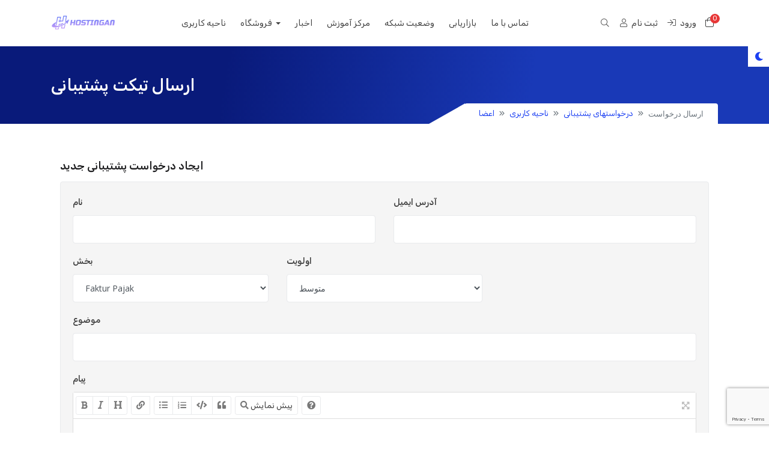

--- FILE ---
content_type: text/html; charset=utf-8
request_url: https://my.hostingan.id/submitticket.php?step=2&deptid=6&language=farsi
body_size: 8500
content:
<!doctype html>
<html lang="en" data-bs-theme="light">
<head>
    <meta charset="utf-8" />
    <meta name="viewport" content="width=device-width, initial-scale=1, shrink-to-fit=no">
    <title>ارسال درخواست - Hostingan</title>
    <!-- Styling -->
<link href="/templates/kohost/img/favicon.png" rel="shortcut icon">
<link href="/assets/fonts/css/open-sans-family.css" rel="stylesheet" type="text/css" />
<link href="/templates/kohost/css/all.min.css?v=287de8" rel="stylesheet">
<link href="/templates/kohost/css/theme.min.css?v=287de8" rel="stylesheet">
<link href="/assets/css/fontawesome-all.min.css" rel="stylesheet">
<link href="/templates/kohost/css/swiper-bundle.min.css?v=287de8" rel="stylesheet">
<link href="/templates/kohost/includes/tt/kohost/css/kohost.css" rel="stylesheet">


<link href="/templates/kohost/css/custom.css" rel="stylesheet">

<script>
    var csrfToken = 'fcaf07d57178e96567dd8d6db7bdbbd7c6569387',
        markdownGuide = 'راهنمای Markdown',
        locale = 'fa',
        saved = 'ذخیره شد',
        saving = 'ذخیره اتوماتیک',
        whmcsBaseUrl = "";
    var recaptcha = {"requiredText":"\u0636\u0631\u0648\u0631\u06cc","siteKey":"6LeQgpUqAAAAAI8TbhF_IwZtzyIV_HBMgOLqqiUl","apiObject":"grecaptcha","libUrl":"https:\/\/www.google.com\/recaptcha\/api.js?onload=recaptchaLoadCallback&render=explicit"}</script>
<script src="/templates/kohost/js/scripts.min.js?v=287de8"></script>

        <style>
    .hidden {
        display:none;
    }
    </style>
<script type="text/javascript">
//custom javascript here
</script>

</head>
<body class="tt-body-wrapper " data-phone-cc-input="">



<!--for single navbar include this "tt-single-navbar.tpl" file
and for double navbar then include this "tt-double-navbar.tpl" file-->
<header id="header" class="header tt-header">
    <div class="overlay"></div>
    <div class="navbar navbar-light">
        <div class="container">
               
    <a class="navbar-brand mr-3" href="/index.php">
                    <img src="/assets/img/logo.png" alt="Hostingan" class="logo-img">
            </a>

            <div class="navbar navbar-expand-xl main-navbar-wrapper tt-main-header offcanvas-collapse">
                <div class="" id="mainNavbar">
                    <form method="post" action="/knowledgebase/search" class="d-xl-none">
<input type="hidden" name="token" value="fcaf07d57178e96567dd8d6db7bdbbd7c6569387" />
                        <div class="input-group search w-100 mb-2">
                            <div class="input-group-prepend">
                                <button class="btn btn-default" type="submit">
                                    <i class="fas fa-search"></i>
                                </button>
                            </div>
                            <input class="form-control prepended-form-control" type="text" name="search" placeholder="جستجو پایگاه دانش...">
                        </div>
                    </form>
                    <ul id="nav" class="navbar-nav mr-auto">
                            <li menuItemName="Home" class="d-block no-collapse" id="Primary_Navbar-Home">
        <a class="pr-4" href="/index.php">
                        ناحیه کاربری
                    </a>
            </li>
    <li menuItemName="Store" class="d-block dropdown no-collapse" id="Primary_Navbar-Store">
        <a class="pr-4 dropdown-toggle" data-toggle="dropdown" aria-haspopup="true" aria-expanded="false" href="#">
                        فروشگاه
                    </a>
                    <ul class="dropdown-menu">
                                                <li menuItemName="Browse Products Services" class="dropdown-item" id="Primary_Navbar-Store-Browse_Products_Services">
                        <a href="/store" class="dropdown-item px-2 py-0">
                                                        مشاهده همه
                                                    </a>
                    </li>
                                                                <div class="dropdown-divider"></div>
                                                                <li menuItemName="Cloud Hosting" class="dropdown-item" id="Primary_Navbar-Store-Cloud_Hosting">
                        <a href="/store/cloud-hosting" class="dropdown-item px-2 py-0">
                                                        Cloud Hosting
                                                    </a>
                    </li>
                                                                <li menuItemName="Unlimited Hosting" class="dropdown-item" id="Primary_Navbar-Store-Unlimited_Hosting">
                        <a href="/store/unlimited-hosting" class="dropdown-item px-2 py-0">
                                                        Unlimited Hosting
                                                    </a>
                    </li>
                                                                <li menuItemName="Email Hosting" class="dropdown-item" id="Primary_Navbar-Store-Email_Hosting">
                        <a href="/store/email-hosting" class="dropdown-item px-2 py-0">
                                                        Email Hosting
                                                    </a>
                    </li>
                                                                <li menuItemName="VPS Indonesia" class="dropdown-item" id="Primary_Navbar-Store-VPS_Indonesia">
                        <a href="/store/vps-indonesia" class="dropdown-item px-2 py-0">
                                                        VPS Indonesia
                                                    </a>
                    </li>
                                                                <li menuItemName="VPS Singapore" class="dropdown-item" id="Primary_Navbar-Store-VPS_Singapore">
                        <a href="/store/vps-singapore" class="dropdown-item px-2 py-0">
                                                        VPS Singapore
                                                    </a>
                    </li>
                                                                <li menuItemName="VPS Windows (RDP)" class="dropdown-item" id="Primary_Navbar-Store-VPS_Windows_(RDP)">
                        <a href="/store/vps-windows-rdp" class="dropdown-item px-2 py-0">
                                                        VPS Windows (RDP)
                                                    </a>
                    </li>
                                                                <li menuItemName="Dedicated Server" class="dropdown-item" id="Primary_Navbar-Store-Dedicated_Server">
                        <a href="/store/dedicated-server" class="dropdown-item px-2 py-0">
                                                        Dedicated Server
                                                    </a>
                    </li>
                                                                <li menuItemName="Collocation Server" class="dropdown-item" id="Primary_Navbar-Store-Collocation_Server">
                        <a href="/store/collocation-server" class="dropdown-item px-2 py-0">
                                                        Collocation Server
                                                    </a>
                    </li>
                                                                <li menuItemName="Sertifikat SSL" class="dropdown-item" id="Primary_Navbar-Store-Sertifikat_SSL">
                        <a href="/store/sertifikat-ssl" class="dropdown-item px-2 py-0">
                                                        Sertifikat SSL
                                                    </a>
                    </li>
                                                                <li menuItemName="VPN (Virtual Private Networks)" class="dropdown-item" id="Primary_Navbar-Store-VPN_(Virtual_Private_Networks)">
                        <a href="/store/vpn-virtual-private-networks" class="dropdown-item px-2 py-0">
                                                        VPN (Virtual Private Networks)
                                                    </a>
                    </li>
                                                                <li menuItemName="Spam Experts Filtering" class="dropdown-item" id="Primary_Navbar-Store-Spam_Experts_Filtering">
                        <a href="/store/email-services" class="dropdown-item px-2 py-0">
                                                        Spam Experts Filtering
                                                    </a>
                    </li>
                                                                <li menuItemName="Layanan Lainnya" class="dropdown-item" id="Primary_Navbar-Store-Layanan_Lainnya">
                        <a href="/store/layanan-lain" class="dropdown-item px-2 py-0">
                                                        Layanan Lainnya
                                                    </a>
                    </li>
                                                                <div class="dropdown-divider"></div>
                                                                <li menuItemName="Register a New Domain" class="dropdown-item" id="Primary_Navbar-Store-Register_a_New_Domain">
                        <a href="/cart.php?a=add&domain=register" class="dropdown-item px-2 py-0">
                                                        ثبت دامنه جدید
                                                    </a>
                    </li>
                                                                <li menuItemName="Transfer a Domain to Us" class="dropdown-item" id="Primary_Navbar-Store-Transfer_a_Domain_to_Us">
                        <a href="/cart.php?a=add&domain=transfer" class="dropdown-item px-2 py-0">
                                                        انتقال دامنه به ما
                                                    </a>
                    </li>
                                        </ul>
            </li>
    <li menuItemName="Announcements" class="d-block" id="Primary_Navbar-Announcements">
        <a class="pr-4" href="/announcements">
                        اخبار
                    </a>
            </li>
    <li menuItemName="Knowledgebase" class="d-block" id="Primary_Navbar-Knowledgebase">
        <a class="pr-4" href="/knowledgebase">
                        مرکز آموزش
                    </a>
            </li>
    <li menuItemName="Network Status" class="d-block" id="Primary_Navbar-Network_Status">
        <a class="pr-4" href="/serverstatus.php">
                        وضعیت شبکه
                    </a>
            </li>
    <li menuItemName="Affiliates" class="d-block" id="Primary_Navbar-Affiliates">
        <a class="pr-4" href="/affiliates.php">
                        بازاریابی
                    </a>
            </li>
    <li menuItemName="Contact Us" class="d-block" id="Primary_Navbar-Contact_Us">
        <a class="pr-4" href="/contact.php">
                        تماس با ما
                    </a>
            </li>
    <li class="d-none dropdown collapsable-dropdown">
        <a class="dropdown-toggle" href="#" id="navbarDropdownMenu" role="button" data-toggle="dropdown" aria-haspopup="true" aria-expanded="false">
            بیشتر
        </a>
        <ul class="collapsable-dropdown-menu dropdown-menu" aria-labelledby="navbarDropdownMenu">
        </ul>
    </li>
                    </ul>
                </div>
            </div>

            <div class="tt-main-header tt-toolbar-wrap">
                <ul class="navbar-nav toolbar tt-toolbar-wrap tt-secondary-list">

                    <li class="nav-item dropdown d-none d-lg-none d-xl-block">
                        <a href="javascript:void(0)" id="dropdownMenuButton" class="position-relative mr-2" data-toggle="dropdown" aria-haspopup="true" aria-expanded="false">
                            <i class="fal fa-search fa-fw"></i>
                        </a>
                        <form method="post" action="/knowledgebase/search" class="position-absolute form-inline dropdown-menu dropdown-menu-right p-4 bg-gray-light border-0" aria-labelledby="dropdownMenuButton">
<input type="hidden" name="token" value="fcaf07d57178e96567dd8d6db7bdbbd7c6569387" />
                            <div class="input-group search d-none d-xl-flex">
                                <div class="input-group-prepend">
                                    <button class="btn-default border-0" type="submit">
                                        <i class="fal fa-search"></i>
                                    </button>
                                </div>
                                <input class="form-control appended-form-control font-weight-light" type="text" name="search" placeholder="جستجو پایگاه دانش...">
                            </div>
                        </form>
                    </li>
                    <!--currency dropdown start-->
                                        <!--currency dropdown end-->
                                                                        <li class="nav-item">
                                <a href="/register.php" class="btn-sm"><i class="fal fa-user"></i> <span class="tt-hide-sm ml-1"> ثبت نام</span></a>
                            </li>
                                                <li class="nav-item">
                            <a href="/clientarea.php" class="btn-sm"><i class="fal fa-sign-in"></i> <span class="tt-hide-sm ml-1"> ورود</span></a>
                        </li>
                                        <li class="nav-item">
                        <a class="btn nav-link cart-btn" href="/cart.php?a=view">
                            <i class="fal fa-shopping-bag fa-fw"></i>
                            <span id="cartItemCount" class="tt-cart-badge rounded-circle">0</span>
                            <span class="sr-only">کارت خرید</span>
                        </a>
                    </li>
                    <li class="nav-item ml-2 d-xl-none">
                        <button class="btn nav-link" type="button" data-toggle="offcanvas">
                            <span class="far fa-bars fa-fw"></span>
                        </button>
                    </li>
                </ul>
            </div>
        </div>
    </div>
</header>

<!--light dark mode switcher-->
<div class="tt-color-switch">
    <a href="javascript:void(0)" class="tt-theme-toggle">
        <div class="tt-theme-light" data-toggle="tooltip" data-placement="left"
            data-title="Dark"><i class="fas fa-moon fs-lg"></i></div>
        <div class="tt-theme-dark" data-toggle="tooltip" data-placement="left"
            data-title="Light"><i class="fas fa-sun fs-lg"></i></div>
    </a>
</div>

        <section class="tt-page-header py-5 bg-gradient">
        <div class="container">
            <div class="row">
                <div class="col-12">
                    <div class="tt-page-header-info">
                        <h1 class="text-white mb-0 h3">
                                                            ارسال تیکت پشتیبانی
                                                    </h1>
                        
                                                <div class="tt-breadcrumb">
                            <span class="tt-triangle-right"></span>
                            <ol class="breadcrumb">
            <li class="breadcrumb-item">
            <a href="index.php">            اعضا
            </a>        </li>
            <li class="breadcrumb-item">
            <a href="clientarea.php">            ناحیه کاربری
            </a>        </li>
            <li class="breadcrumb-item">
            <a href="supporttickets.php">             درخواستهای پشتیبانی
            </a>        </li>
            <li class="breadcrumb-item active" aria-current="page">
                        ارسال درخواست
                    </li>
    </ol>
                        </div>
                                            </div>
                </div>
            </div>
        </div>
    </section>







<section id="main-body" class=" ">
    <div class="container">
                            <div class="col-12 primary-content">
                

<form method="post" action="/submitticket.php?step=3" enctype="multipart/form-data" role="form">
<input type="hidden" name="token" value="fcaf07d57178e96567dd8d6db7bdbbd7c6569387" />
    <h3 class="card-title">ایجاد درخواست پشتیبانی جدید</h3>

    <div class="card bg-gray-light tt-custom-card">
    <div class="card-body">
        <div class="row">
            <div class="form-group col-md-6">
                <label for="inputName">نام</label>
                <input type="text" name="name" id="inputName" value="" class="form-control" />
            </div>
            <div class="form-group col-md-6">
                <label for="inputEmail"> آدرس ایمیل</label>
                <input type="email" name="email" id="inputEmail" value="" class="form-control" />
            </div>
        </div>

        <div class="row">
            <div class="form-group col-md-4">
                <label for="inputDepartment">بخش</label>
                <select name="deptid" id="inputDepartment" class="form-control" onchange="refreshCustomFields(this)">
                                            <option value="1">
                            Support Department
                        </option>
                                            <option value="2">
                            Sales Department
                        </option>
                                            <option value="6" selected="selected">
                            Faktur Pajak
                        </option>
                                            <option value="3">
                            Konfirmasi Pembayaran
                        </option>
                                            <option value="7">
                            Program Afiliasi
                        </option>
                                    </select>
            </div>
                        <div class="form-group col-md-4">
                <label for="inputPriority">اولویت</label>
                <select name="urgency" id="inputPriority" class="form-control">
                    <option value="High">
                        زیاد
                    </option>
                    <option value="Medium" selected="selected">
                        متوسط
                    </option>
                    <option value="Low">
                        کم
                    </option>
                </select>
            </div>
        </div>

        <div class="row">
            <div class="form-group col-md-12">
                <label for="inputSubject">موضوع</label>
                <input type="text" name="subject" id="inputSubject" value="" class="form-control" />
            </div>
        </div>
        <div class="form-group">
            <label for="inputMessage"> پیام</label>
            <textarea name="message" id="inputMessage" rows="12" class="form-control markdown-editor" data-auto-save-name="client_ticket_open"></textarea>
        </div>

        <div class="form-group">
            <label for="inputAttachments">ضمیمه ها</label>
            <div class="input-group mb-2 attachment-group">
                <div class="custom-file">
                    <span class="custom-file-label text-truncate" for="inputAttachment1" data-default="Choose file">
                        انتخاب فایل
                    </span>
                    <input type="file" class="form-control custom-file-input" name="attachments[]" id="inputAttachment1">
                </div>
                <div class="input-group-append">
                    <button class="btn btn-default btn-sm" type="button" id="btnTicketAttachmentsAdd">
                        <i class="fad fa-plus"></i>
                        افزودن موارد دیگر
                    </button>
                </div>
            </div>
            <div class="file-upload w-hidden">
                <div class="input-group mb-2 attachment-group">
                    <div class="custom-file">
                        <label class="custom-file-label text-truncate">
                            انتخاب فایل
                        </label>
                        <input type="file" class="form-control custom-file-input" name="attachments[]">
                    </div>
                </div>
            </div>
            <div id="fileUploadsContainer"></div>
            <div class="text-muted">
                <small>پسوند های مجاز: .jpg, .gif, .jpeg, .png, .pdf  (حداکثر حجم پرونده: 64MB)</small>
            </div>
        </div>

        <div id="customFieldsContainer">
                    </div>

        <div id="autoAnswerSuggestions" class="w-hidden"></div>

        <div class="margin-bottom">
                <div class="tt-captcha-wrapper">
        
        
            </div>
        </div>

        <div class="tt-submit-btns">
            <button type="submit" id="openTicketSubmit" class="mr-2 btn btn-primary disable-on-click btn-recaptcha btn-recaptcha-invisible">
                ارسال
            </button>
            <a href="supporttickets.php" class="btn btn-default">لغو</a>
        </div>

    </div>
</div>

</form>

    <script>
        jQuery(document).ready(function() {
            getTicketSuggestions();
        });
    </script>


        </div>

                        </div>
                                            <div class="clearfix"></div>
                </div>
            </div>
        </section>

    

    <footer id="footer" class="footer py-0 bg-dark tt-footer">
        <div class="tt-footer-top ptb-60">
            <div class="container">
               <div class="row">
                   <div class="col-lg-3 col-md-6">
                       <div class="tt-footer-widget">
                           <h6 class="text-white">PT Secepat Awan Kinton</h6>
                           <address class="mt-3">
                               QP Office, Grand Slipi Tower Lantai 5 Unit i.1, Jalan S.Parman Kav 22-24, Jakarta Barat, DKI Jakarta, (11480)<br>
                               <abbr title="phone">WhatsApp: +(62)-8777-739-2959</abbr>
                           </address>
                           <ul class="list-inline mb-0">
                                   <li class="list-inline-item">
        <a class="btn btn-icon mb-1" href="https://www.facebook.com/hostinganid" target="_blank">
            <i class="fab fa-facebook-f"></i>
        </a>
    </li>
    <li class="list-inline-item">
        <a class="btn btn-icon mb-1" href="https://www.instagram.com/hostinganid" target="_blank">
            <i class="fab fa-instagram"></i>
        </a>
    </li>
    <li class="list-inline-item">
        <a class="btn btn-icon mb-1" href="https://www.linkedin.com/company/hostingan" target="_blank">
            <i class="fab fa-linkedin"></i>
        </a>
    </li>
    <li class="list-inline-item">
        <a class="btn btn-icon mb-1" href="https://www.twitter.com/hostingan" target="_blank">
            <i class="fab fa-twitter"></i>
        </a>
    </li>
    <li class="list-inline-item">
        <a class="btn btn-icon mb-1" href="https://wa.me/6287777392959" target="_blank">
            <i class="fab fa-whatsapp"></i>
        </a>
    </li>
    <li class="list-inline-item">
        <a class="btn btn-icon mb-1" href="https://www.youtube.com/hostingan" target="_blank">
            <i class="fab fa-youtube"></i>
        </a>
    </li>
                           </ul>
                       </div>
                   </div>
                   <div class="col-lg-3 col-md-6">
                       <div class="tt-footer-widget">
                           <h6 class="text-white">Our Services</h6>
                            <ul class="list-unstyled tt-footer-menu mt-3">
                                <li><a href="/store/cloud-hosting">Cloud Hosting</a></li>
                                <li><a href="/store/store/unlimited-hosting">Unlimited Hosting</a></li>
                                <li><a href="/store/email-hosting">Email Hosting</a></li>
                                <li><a href="/store/vps-indonesia">VPS Indonesia</a></li>
                                <li><a href="/store/vps-singapore">VPS Singapore</a></li>
                                <li><a href="/store/vps-windows-rdp">VPS Windows (RDP)</a></li>
                                <li><a href="/store/sertifikat-ssl">SSL Certificates</a></li>
                                <li><a href="/store/vpn-virtual-private-networks">VPN Premium</a></li>
                            </ul>
                       </div>
                   </div>
                   <div class="col-lg-3 col-md-6">
                       <div class="tt-footer-widget">
                           <h6 class="text-white">Information</h6>
                           <ul class="list-unstyled tt-footer-menu mt-3">
                               <li><a href="https://www.hostingan.id/promo/">Promo</a></li>
                               <li><a href="https://panduan.hostingan.id/">Panduan</a></li>
                               <li><a href="https://blog.hostingan.id/">Blog</a></li>
                               <li><a href="https://www.hostingan.id/tos/">Term of Services (TOS)</a></li>
                               <li><a href="https://www.hostingan.id/sla/">Service Level Agreement (SLA)</a></li>
                           </ul>
                       </div>
                   </div>
                   <div class="col-lg-3 col-md-6">
                       <div class="tt-footer-widget">
                           <h6 class="text-white">Payment Method</h6>
                           <img src="/templates/kohost/img/icon-payments.png" class="img-fluid mt-3" alt="support image">
                       </div>
                   </div>
               </div>
            </div>
        </div>
        <div class="tt-footer-bottom py-3">
            <div class="container">
                <div class="row align-items-center justify-content-lg-between">
                    <div class="col-lg-7">
                        <p class="copyright text-left mb-0 mt-0">
                            تمامی حقوق برای  &copy; 2026 Hostingan. محفوط می باشد.
                        </p>
                    </div>
                    <div class="col-lg-4">
                        <ul class="list-inline mb-0 float-lg-right">
                                                            <li class="list-inline-item">
                                    <button type="button" class="btn" data-toggle="modal" data-target="#modalChooseLanguage">
                                        <div class="d-inline-block align-middle">
                                            <div class="iti-flag ir"></div>
                                        </div>
                                        Persian
                                        /
                                        Rp.
                                        IDR
                                    </button>
                                </li>
                                                    </ul>
                    </div>
                </div>
            </div>
        </div>
    </footer>

    <div id="fullpage-overlay" class="w-hidden">
        <div class="outer-wrapper">
            <div class="inner-wrapper">
                <img src="/assets/img/overlay-spinner.svg" alt="">
                <br>
                <span class="msg"></span>
            </div>
        </div>
    </div>

    <div class="modal system-modal fade" id="modalAjax" tabindex="-1" role="dialog" aria-hidden="true">
        <div class="modal-dialog">
            <div class="modal-content">
                <div class="modal-header">
                    <h5 class="modal-title"></h5>
                    <button type="button" class="close" data-dismiss="modal">
                        <span aria-hidden="true">&times;</span>
                        <span class="sr-only">بستن</span>
                    </button>
                </div>
                <div class="modal-body">
                    بارگذاری ... 
                </div>
                <div class="modal-footer">
                    <div class="float-left loader">
                        <i class="fas fa-circle-notch fa-spin"></i>
                        بارگذاری ... 
                    </div>
                    <button type="button" class="btn btn-default" data-dismiss="modal">
                        بستن
                    </button>
                    <button type="button" class="btn btn-primary modal-submit">
                        ارسال
                    </button>
                </div>
            </div>
        </div>
    </div>

    <form method="get" action="/submitticket.php?step=2&deptid=6&">
        <div class="modal modal-localisation" id="modalChooseLanguage" tabindex="-1" role="dialog">
            <div class="modal-dialog modal-dialog-centered modal-lg" role="document">
                <div class="modal-content">
                    <div class="modal-body p-4">
                        <div class="d-flex align-items-center justify-content-between pb-3">
                            <h5>انتخاب زبان</h5>
                            <button type="button" class="close" data-dismiss="modal" aria-label="Close">
                                <span aria-hidden="true"><i class="fal fa-times"></i></span>
                            </button>
                        </div>

                        
                            <div class="row item-selector">
                                <input type="hidden" name="language" data-current="farsi" value="farsi" />
                                                                    <div class="col-6 col-lg-3">
                                        <a href="#" class="item" data-value="arabic">
                                            العربية
                                        </a>
                                    </div>
                                                                    <div class="col-6 col-lg-3">
                                        <a href="#" class="item" data-value="azerbaijani">
                                            Azerbaijani
                                        </a>
                                    </div>
                                                                    <div class="col-6 col-lg-3">
                                        <a href="#" class="item" data-value="catalan">
                                            Català
                                        </a>
                                    </div>
                                                                    <div class="col-6 col-lg-3">
                                        <a href="#" class="item" data-value="chinese">
                                            中文
                                        </a>
                                    </div>
                                                                    <div class="col-6 col-lg-3">
                                        <a href="#" class="item" data-value="croatian">
                                            Hrvatski
                                        </a>
                                    </div>
                                                                    <div class="col-6 col-lg-3">
                                        <a href="#" class="item" data-value="czech">
                                            Čeština
                                        </a>
                                    </div>
                                                                    <div class="col-6 col-lg-3">
                                        <a href="#" class="item" data-value="danish">
                                            Dansk
                                        </a>
                                    </div>
                                                                    <div class="col-6 col-lg-3">
                                        <a href="#" class="item" data-value="dutch">
                                            Nederlands
                                        </a>
                                    </div>
                                                                    <div class="col-6 col-lg-3">
                                        <a href="#" class="item" data-value="english">
                                            English
                                        </a>
                                    </div>
                                                                    <div class="col-6 col-lg-3">
                                        <a href="#" class="item" data-value="estonian">
                                            Estonian
                                        </a>
                                    </div>
                                                                    <div class="col-6 col-lg-3">
                                        <a href="#" class="item active" data-value="farsi">
                                            Persian
                                        </a>
                                    </div>
                                                                    <div class="col-6 col-lg-3">
                                        <a href="#" class="item" data-value="french">
                                            Français
                                        </a>
                                    </div>
                                                                    <div class="col-6 col-lg-3">
                                        <a href="#" class="item" data-value="german">
                                            Deutsch
                                        </a>
                                    </div>
                                                                    <div class="col-6 col-lg-3">
                                        <a href="#" class="item" data-value="hebrew">
                                            עברית
                                        </a>
                                    </div>
                                                                    <div class="col-6 col-lg-3">
                                        <a href="#" class="item" data-value="hungarian">
                                            Magyar
                                        </a>
                                    </div>
                                                                    <div class="col-6 col-lg-3">
                                        <a href="#" class="item" data-value="indonesia">
                                            Indonesian
                                        </a>
                                    </div>
                                                                    <div class="col-6 col-lg-3">
                                        <a href="#" class="item" data-value="italian">
                                            Italiano
                                        </a>
                                    </div>
                                                                    <div class="col-6 col-lg-3">
                                        <a href="#" class="item" data-value="macedonian">
                                            Macedonian
                                        </a>
                                    </div>
                                                                    <div class="col-6 col-lg-3">
                                        <a href="#" class="item" data-value="norwegian">
                                            Norwegian
                                        </a>
                                    </div>
                                                                    <div class="col-6 col-lg-3">
                                        <a href="#" class="item" data-value="portuguese-br">
                                            Português
                                        </a>
                                    </div>
                                                                    <div class="col-6 col-lg-3">
                                        <a href="#" class="item" data-value="portuguese-pt">
                                            Português
                                        </a>
                                    </div>
                                                                    <div class="col-6 col-lg-3">
                                        <a href="#" class="item" data-value="romanian">
                                            Română
                                        </a>
                                    </div>
                                                                    <div class="col-6 col-lg-3">
                                        <a href="#" class="item" data-value="russian">
                                            Русский
                                        </a>
                                    </div>
                                                                    <div class="col-6 col-lg-3">
                                        <a href="#" class="item" data-value="spanish">
                                            Español
                                        </a>
                                    </div>
                                                                    <div class="col-6 col-lg-3">
                                        <a href="#" class="item" data-value="swedish">
                                            Svenska
                                        </a>
                                    </div>
                                                                    <div class="col-6 col-lg-3">
                                        <a href="#" class="item" data-value="turkish">
                                            Türkçe
                                        </a>
                                    </div>
                                                                    <div class="col-6 col-lg-3">
                                        <a href="#" class="item" data-value="ukranian">
                                            Українська
                                        </a>
                                    </div>
                                                            </div>
                                                                            <h5 class="h5 mt-4 text-dark">واحد پول</h5>
                            <div class="row item-selector">
                                <input type="hidden" name="currency" data-current="1" value="">
                                                                    <div class="col-6 col-lg-3">
                                        <a href="#" class="item active" data-value="1">
                                            Rp. IDR
                                        </a>
                                    </div>
                                                                    <div class="col-6 col-lg-3">
                                        <a href="#" class="item" data-value="3">
                                            $ USD
                                        </a>
                                    </div>
                                                            </div>
                        
                        <button type="submit" class="btn btn-primary mt-4">Apply Now</button>
                    </div>
                </div>
            </div>
        </div>
    </form>

    
    <form action="#" id="frmGeneratePassword">
    <div class="modal fade" id="modalGeneratePassword">
        <div class="modal-dialog modal-dialog-centered">
            <div class="modal-content">
                <div class="modal-header bg-gray-light text-white">
                    <h5 class="modal-title">
                        ایجاد گذرواژه
                    </h5>
                    <button type="button" class="close" data-dismiss="modal" aria-label="Close">
                        <span aria-hidden="true">&times;</span>
                    </button>
                </div>
                <div class="modal-body">
                    <div class="alert alert-danger w-hidden" id="generatePwLengthError">
                        لطفاً برای طول گذرواژه عددی بین 8 تا 64 وارد کنید
                    </div>
                    <div class="form-group">
                        <label for="generatePwLength" class="col-form-label">طول رمز عبور</label>
                        <input type="number" min="8" max="64" value="12" step="1" class="form-control input-inline" id="inputGeneratePasswordLength">
                    </div>
                    <div class="form-group">
                        <label for="generatePwOutput" class="col-form-label">رمز عبور ایجاد شده</label>
                        <input type="text" class="form-control" id="inputGeneratePasswordOutput">

                        <div class="mt-3">
                            <button type="submit" class="btn btn-default btn-sm">
                                <i class="fad fa-key fa-fw"></i>
                                ایجاد رمز عبور جدید
                            </button>
                            <button type="button" class="btn btn-default btn-sm copy-to-clipboard" data-clipboard-target="#inputGeneratePasswordOutput">
                                <i class="fad fa-copy mr-2"></i>
                                کپی
                            </button>
                        </div>
                    </div>
                </div>
                <div class="modal-footer">
                    <button type="button" class="btn btn-default" data-dismiss="modal">
                        بستن
                    </button>
                    <button type="button" class="btn btn-primary" id="btnGeneratePasswordInsert" data-clipboard-target="#inputGeneratePasswordOutput">
                        در کلیپ بورد کپی و درج کنید
                    </button>
                </div>
            </div>
        </div>
    </div>
</form>

    <!--Start of Tawk.to Script-->
<script type="text/javascript">
var Tawk_API=Tawk_API||{}, Tawk_LoadStart=new Date();
(function(){
var s1=document.createElement("script"),s0=document.getElementsByTagName("script")[0];
s1.async=true;
s1.src='https://embed.tawk.to/56fc76d54ca63edd1d56f2f8/default';
s1.charset='UTF-8';
s1.setAttribute('crossorigin','*');
s0.parentNode.insertBefore(s1,s0);
})();
</script>
<!--End of Tawk.to Script-->


    <script src="/templates/kohost/js/swiper-bundle.min.js"></script>
    <script src="/templates/kohost/js/jquery.easing.min.js"></script>
    <script src="/templates/kohost/js/custom.js?v=287de8"></script>
</body>
</html>


--- FILE ---
content_type: text/html; charset=utf-8
request_url: https://www.google.com/recaptcha/api2/anchor?ar=1&k=6LeQgpUqAAAAAI8TbhF_IwZtzyIV_HBMgOLqqiUl&co=aHR0cHM6Ly9teS5ob3N0aW5nYW4uaWQ6NDQz&hl=en&v=PoyoqOPhxBO7pBk68S4YbpHZ&size=invisible&anchor-ms=20000&execute-ms=30000&cb=hbgrn49lemnd
body_size: 49290
content:
<!DOCTYPE HTML><html dir="ltr" lang="en"><head><meta http-equiv="Content-Type" content="text/html; charset=UTF-8">
<meta http-equiv="X-UA-Compatible" content="IE=edge">
<title>reCAPTCHA</title>
<style type="text/css">
/* cyrillic-ext */
@font-face {
  font-family: 'Roboto';
  font-style: normal;
  font-weight: 400;
  font-stretch: 100%;
  src: url(//fonts.gstatic.com/s/roboto/v48/KFO7CnqEu92Fr1ME7kSn66aGLdTylUAMa3GUBHMdazTgWw.woff2) format('woff2');
  unicode-range: U+0460-052F, U+1C80-1C8A, U+20B4, U+2DE0-2DFF, U+A640-A69F, U+FE2E-FE2F;
}
/* cyrillic */
@font-face {
  font-family: 'Roboto';
  font-style: normal;
  font-weight: 400;
  font-stretch: 100%;
  src: url(//fonts.gstatic.com/s/roboto/v48/KFO7CnqEu92Fr1ME7kSn66aGLdTylUAMa3iUBHMdazTgWw.woff2) format('woff2');
  unicode-range: U+0301, U+0400-045F, U+0490-0491, U+04B0-04B1, U+2116;
}
/* greek-ext */
@font-face {
  font-family: 'Roboto';
  font-style: normal;
  font-weight: 400;
  font-stretch: 100%;
  src: url(//fonts.gstatic.com/s/roboto/v48/KFO7CnqEu92Fr1ME7kSn66aGLdTylUAMa3CUBHMdazTgWw.woff2) format('woff2');
  unicode-range: U+1F00-1FFF;
}
/* greek */
@font-face {
  font-family: 'Roboto';
  font-style: normal;
  font-weight: 400;
  font-stretch: 100%;
  src: url(//fonts.gstatic.com/s/roboto/v48/KFO7CnqEu92Fr1ME7kSn66aGLdTylUAMa3-UBHMdazTgWw.woff2) format('woff2');
  unicode-range: U+0370-0377, U+037A-037F, U+0384-038A, U+038C, U+038E-03A1, U+03A3-03FF;
}
/* math */
@font-face {
  font-family: 'Roboto';
  font-style: normal;
  font-weight: 400;
  font-stretch: 100%;
  src: url(//fonts.gstatic.com/s/roboto/v48/KFO7CnqEu92Fr1ME7kSn66aGLdTylUAMawCUBHMdazTgWw.woff2) format('woff2');
  unicode-range: U+0302-0303, U+0305, U+0307-0308, U+0310, U+0312, U+0315, U+031A, U+0326-0327, U+032C, U+032F-0330, U+0332-0333, U+0338, U+033A, U+0346, U+034D, U+0391-03A1, U+03A3-03A9, U+03B1-03C9, U+03D1, U+03D5-03D6, U+03F0-03F1, U+03F4-03F5, U+2016-2017, U+2034-2038, U+203C, U+2040, U+2043, U+2047, U+2050, U+2057, U+205F, U+2070-2071, U+2074-208E, U+2090-209C, U+20D0-20DC, U+20E1, U+20E5-20EF, U+2100-2112, U+2114-2115, U+2117-2121, U+2123-214F, U+2190, U+2192, U+2194-21AE, U+21B0-21E5, U+21F1-21F2, U+21F4-2211, U+2213-2214, U+2216-22FF, U+2308-230B, U+2310, U+2319, U+231C-2321, U+2336-237A, U+237C, U+2395, U+239B-23B7, U+23D0, U+23DC-23E1, U+2474-2475, U+25AF, U+25B3, U+25B7, U+25BD, U+25C1, U+25CA, U+25CC, U+25FB, U+266D-266F, U+27C0-27FF, U+2900-2AFF, U+2B0E-2B11, U+2B30-2B4C, U+2BFE, U+3030, U+FF5B, U+FF5D, U+1D400-1D7FF, U+1EE00-1EEFF;
}
/* symbols */
@font-face {
  font-family: 'Roboto';
  font-style: normal;
  font-weight: 400;
  font-stretch: 100%;
  src: url(//fonts.gstatic.com/s/roboto/v48/KFO7CnqEu92Fr1ME7kSn66aGLdTylUAMaxKUBHMdazTgWw.woff2) format('woff2');
  unicode-range: U+0001-000C, U+000E-001F, U+007F-009F, U+20DD-20E0, U+20E2-20E4, U+2150-218F, U+2190, U+2192, U+2194-2199, U+21AF, U+21E6-21F0, U+21F3, U+2218-2219, U+2299, U+22C4-22C6, U+2300-243F, U+2440-244A, U+2460-24FF, U+25A0-27BF, U+2800-28FF, U+2921-2922, U+2981, U+29BF, U+29EB, U+2B00-2BFF, U+4DC0-4DFF, U+FFF9-FFFB, U+10140-1018E, U+10190-1019C, U+101A0, U+101D0-101FD, U+102E0-102FB, U+10E60-10E7E, U+1D2C0-1D2D3, U+1D2E0-1D37F, U+1F000-1F0FF, U+1F100-1F1AD, U+1F1E6-1F1FF, U+1F30D-1F30F, U+1F315, U+1F31C, U+1F31E, U+1F320-1F32C, U+1F336, U+1F378, U+1F37D, U+1F382, U+1F393-1F39F, U+1F3A7-1F3A8, U+1F3AC-1F3AF, U+1F3C2, U+1F3C4-1F3C6, U+1F3CA-1F3CE, U+1F3D4-1F3E0, U+1F3ED, U+1F3F1-1F3F3, U+1F3F5-1F3F7, U+1F408, U+1F415, U+1F41F, U+1F426, U+1F43F, U+1F441-1F442, U+1F444, U+1F446-1F449, U+1F44C-1F44E, U+1F453, U+1F46A, U+1F47D, U+1F4A3, U+1F4B0, U+1F4B3, U+1F4B9, U+1F4BB, U+1F4BF, U+1F4C8-1F4CB, U+1F4D6, U+1F4DA, U+1F4DF, U+1F4E3-1F4E6, U+1F4EA-1F4ED, U+1F4F7, U+1F4F9-1F4FB, U+1F4FD-1F4FE, U+1F503, U+1F507-1F50B, U+1F50D, U+1F512-1F513, U+1F53E-1F54A, U+1F54F-1F5FA, U+1F610, U+1F650-1F67F, U+1F687, U+1F68D, U+1F691, U+1F694, U+1F698, U+1F6AD, U+1F6B2, U+1F6B9-1F6BA, U+1F6BC, U+1F6C6-1F6CF, U+1F6D3-1F6D7, U+1F6E0-1F6EA, U+1F6F0-1F6F3, U+1F6F7-1F6FC, U+1F700-1F7FF, U+1F800-1F80B, U+1F810-1F847, U+1F850-1F859, U+1F860-1F887, U+1F890-1F8AD, U+1F8B0-1F8BB, U+1F8C0-1F8C1, U+1F900-1F90B, U+1F93B, U+1F946, U+1F984, U+1F996, U+1F9E9, U+1FA00-1FA6F, U+1FA70-1FA7C, U+1FA80-1FA89, U+1FA8F-1FAC6, U+1FACE-1FADC, U+1FADF-1FAE9, U+1FAF0-1FAF8, U+1FB00-1FBFF;
}
/* vietnamese */
@font-face {
  font-family: 'Roboto';
  font-style: normal;
  font-weight: 400;
  font-stretch: 100%;
  src: url(//fonts.gstatic.com/s/roboto/v48/KFO7CnqEu92Fr1ME7kSn66aGLdTylUAMa3OUBHMdazTgWw.woff2) format('woff2');
  unicode-range: U+0102-0103, U+0110-0111, U+0128-0129, U+0168-0169, U+01A0-01A1, U+01AF-01B0, U+0300-0301, U+0303-0304, U+0308-0309, U+0323, U+0329, U+1EA0-1EF9, U+20AB;
}
/* latin-ext */
@font-face {
  font-family: 'Roboto';
  font-style: normal;
  font-weight: 400;
  font-stretch: 100%;
  src: url(//fonts.gstatic.com/s/roboto/v48/KFO7CnqEu92Fr1ME7kSn66aGLdTylUAMa3KUBHMdazTgWw.woff2) format('woff2');
  unicode-range: U+0100-02BA, U+02BD-02C5, U+02C7-02CC, U+02CE-02D7, U+02DD-02FF, U+0304, U+0308, U+0329, U+1D00-1DBF, U+1E00-1E9F, U+1EF2-1EFF, U+2020, U+20A0-20AB, U+20AD-20C0, U+2113, U+2C60-2C7F, U+A720-A7FF;
}
/* latin */
@font-face {
  font-family: 'Roboto';
  font-style: normal;
  font-weight: 400;
  font-stretch: 100%;
  src: url(//fonts.gstatic.com/s/roboto/v48/KFO7CnqEu92Fr1ME7kSn66aGLdTylUAMa3yUBHMdazQ.woff2) format('woff2');
  unicode-range: U+0000-00FF, U+0131, U+0152-0153, U+02BB-02BC, U+02C6, U+02DA, U+02DC, U+0304, U+0308, U+0329, U+2000-206F, U+20AC, U+2122, U+2191, U+2193, U+2212, U+2215, U+FEFF, U+FFFD;
}
/* cyrillic-ext */
@font-face {
  font-family: 'Roboto';
  font-style: normal;
  font-weight: 500;
  font-stretch: 100%;
  src: url(//fonts.gstatic.com/s/roboto/v48/KFO7CnqEu92Fr1ME7kSn66aGLdTylUAMa3GUBHMdazTgWw.woff2) format('woff2');
  unicode-range: U+0460-052F, U+1C80-1C8A, U+20B4, U+2DE0-2DFF, U+A640-A69F, U+FE2E-FE2F;
}
/* cyrillic */
@font-face {
  font-family: 'Roboto';
  font-style: normal;
  font-weight: 500;
  font-stretch: 100%;
  src: url(//fonts.gstatic.com/s/roboto/v48/KFO7CnqEu92Fr1ME7kSn66aGLdTylUAMa3iUBHMdazTgWw.woff2) format('woff2');
  unicode-range: U+0301, U+0400-045F, U+0490-0491, U+04B0-04B1, U+2116;
}
/* greek-ext */
@font-face {
  font-family: 'Roboto';
  font-style: normal;
  font-weight: 500;
  font-stretch: 100%;
  src: url(//fonts.gstatic.com/s/roboto/v48/KFO7CnqEu92Fr1ME7kSn66aGLdTylUAMa3CUBHMdazTgWw.woff2) format('woff2');
  unicode-range: U+1F00-1FFF;
}
/* greek */
@font-face {
  font-family: 'Roboto';
  font-style: normal;
  font-weight: 500;
  font-stretch: 100%;
  src: url(//fonts.gstatic.com/s/roboto/v48/KFO7CnqEu92Fr1ME7kSn66aGLdTylUAMa3-UBHMdazTgWw.woff2) format('woff2');
  unicode-range: U+0370-0377, U+037A-037F, U+0384-038A, U+038C, U+038E-03A1, U+03A3-03FF;
}
/* math */
@font-face {
  font-family: 'Roboto';
  font-style: normal;
  font-weight: 500;
  font-stretch: 100%;
  src: url(//fonts.gstatic.com/s/roboto/v48/KFO7CnqEu92Fr1ME7kSn66aGLdTylUAMawCUBHMdazTgWw.woff2) format('woff2');
  unicode-range: U+0302-0303, U+0305, U+0307-0308, U+0310, U+0312, U+0315, U+031A, U+0326-0327, U+032C, U+032F-0330, U+0332-0333, U+0338, U+033A, U+0346, U+034D, U+0391-03A1, U+03A3-03A9, U+03B1-03C9, U+03D1, U+03D5-03D6, U+03F0-03F1, U+03F4-03F5, U+2016-2017, U+2034-2038, U+203C, U+2040, U+2043, U+2047, U+2050, U+2057, U+205F, U+2070-2071, U+2074-208E, U+2090-209C, U+20D0-20DC, U+20E1, U+20E5-20EF, U+2100-2112, U+2114-2115, U+2117-2121, U+2123-214F, U+2190, U+2192, U+2194-21AE, U+21B0-21E5, U+21F1-21F2, U+21F4-2211, U+2213-2214, U+2216-22FF, U+2308-230B, U+2310, U+2319, U+231C-2321, U+2336-237A, U+237C, U+2395, U+239B-23B7, U+23D0, U+23DC-23E1, U+2474-2475, U+25AF, U+25B3, U+25B7, U+25BD, U+25C1, U+25CA, U+25CC, U+25FB, U+266D-266F, U+27C0-27FF, U+2900-2AFF, U+2B0E-2B11, U+2B30-2B4C, U+2BFE, U+3030, U+FF5B, U+FF5D, U+1D400-1D7FF, U+1EE00-1EEFF;
}
/* symbols */
@font-face {
  font-family: 'Roboto';
  font-style: normal;
  font-weight: 500;
  font-stretch: 100%;
  src: url(//fonts.gstatic.com/s/roboto/v48/KFO7CnqEu92Fr1ME7kSn66aGLdTylUAMaxKUBHMdazTgWw.woff2) format('woff2');
  unicode-range: U+0001-000C, U+000E-001F, U+007F-009F, U+20DD-20E0, U+20E2-20E4, U+2150-218F, U+2190, U+2192, U+2194-2199, U+21AF, U+21E6-21F0, U+21F3, U+2218-2219, U+2299, U+22C4-22C6, U+2300-243F, U+2440-244A, U+2460-24FF, U+25A0-27BF, U+2800-28FF, U+2921-2922, U+2981, U+29BF, U+29EB, U+2B00-2BFF, U+4DC0-4DFF, U+FFF9-FFFB, U+10140-1018E, U+10190-1019C, U+101A0, U+101D0-101FD, U+102E0-102FB, U+10E60-10E7E, U+1D2C0-1D2D3, U+1D2E0-1D37F, U+1F000-1F0FF, U+1F100-1F1AD, U+1F1E6-1F1FF, U+1F30D-1F30F, U+1F315, U+1F31C, U+1F31E, U+1F320-1F32C, U+1F336, U+1F378, U+1F37D, U+1F382, U+1F393-1F39F, U+1F3A7-1F3A8, U+1F3AC-1F3AF, U+1F3C2, U+1F3C4-1F3C6, U+1F3CA-1F3CE, U+1F3D4-1F3E0, U+1F3ED, U+1F3F1-1F3F3, U+1F3F5-1F3F7, U+1F408, U+1F415, U+1F41F, U+1F426, U+1F43F, U+1F441-1F442, U+1F444, U+1F446-1F449, U+1F44C-1F44E, U+1F453, U+1F46A, U+1F47D, U+1F4A3, U+1F4B0, U+1F4B3, U+1F4B9, U+1F4BB, U+1F4BF, U+1F4C8-1F4CB, U+1F4D6, U+1F4DA, U+1F4DF, U+1F4E3-1F4E6, U+1F4EA-1F4ED, U+1F4F7, U+1F4F9-1F4FB, U+1F4FD-1F4FE, U+1F503, U+1F507-1F50B, U+1F50D, U+1F512-1F513, U+1F53E-1F54A, U+1F54F-1F5FA, U+1F610, U+1F650-1F67F, U+1F687, U+1F68D, U+1F691, U+1F694, U+1F698, U+1F6AD, U+1F6B2, U+1F6B9-1F6BA, U+1F6BC, U+1F6C6-1F6CF, U+1F6D3-1F6D7, U+1F6E0-1F6EA, U+1F6F0-1F6F3, U+1F6F7-1F6FC, U+1F700-1F7FF, U+1F800-1F80B, U+1F810-1F847, U+1F850-1F859, U+1F860-1F887, U+1F890-1F8AD, U+1F8B0-1F8BB, U+1F8C0-1F8C1, U+1F900-1F90B, U+1F93B, U+1F946, U+1F984, U+1F996, U+1F9E9, U+1FA00-1FA6F, U+1FA70-1FA7C, U+1FA80-1FA89, U+1FA8F-1FAC6, U+1FACE-1FADC, U+1FADF-1FAE9, U+1FAF0-1FAF8, U+1FB00-1FBFF;
}
/* vietnamese */
@font-face {
  font-family: 'Roboto';
  font-style: normal;
  font-weight: 500;
  font-stretch: 100%;
  src: url(//fonts.gstatic.com/s/roboto/v48/KFO7CnqEu92Fr1ME7kSn66aGLdTylUAMa3OUBHMdazTgWw.woff2) format('woff2');
  unicode-range: U+0102-0103, U+0110-0111, U+0128-0129, U+0168-0169, U+01A0-01A1, U+01AF-01B0, U+0300-0301, U+0303-0304, U+0308-0309, U+0323, U+0329, U+1EA0-1EF9, U+20AB;
}
/* latin-ext */
@font-face {
  font-family: 'Roboto';
  font-style: normal;
  font-weight: 500;
  font-stretch: 100%;
  src: url(//fonts.gstatic.com/s/roboto/v48/KFO7CnqEu92Fr1ME7kSn66aGLdTylUAMa3KUBHMdazTgWw.woff2) format('woff2');
  unicode-range: U+0100-02BA, U+02BD-02C5, U+02C7-02CC, U+02CE-02D7, U+02DD-02FF, U+0304, U+0308, U+0329, U+1D00-1DBF, U+1E00-1E9F, U+1EF2-1EFF, U+2020, U+20A0-20AB, U+20AD-20C0, U+2113, U+2C60-2C7F, U+A720-A7FF;
}
/* latin */
@font-face {
  font-family: 'Roboto';
  font-style: normal;
  font-weight: 500;
  font-stretch: 100%;
  src: url(//fonts.gstatic.com/s/roboto/v48/KFO7CnqEu92Fr1ME7kSn66aGLdTylUAMa3yUBHMdazQ.woff2) format('woff2');
  unicode-range: U+0000-00FF, U+0131, U+0152-0153, U+02BB-02BC, U+02C6, U+02DA, U+02DC, U+0304, U+0308, U+0329, U+2000-206F, U+20AC, U+2122, U+2191, U+2193, U+2212, U+2215, U+FEFF, U+FFFD;
}
/* cyrillic-ext */
@font-face {
  font-family: 'Roboto';
  font-style: normal;
  font-weight: 900;
  font-stretch: 100%;
  src: url(//fonts.gstatic.com/s/roboto/v48/KFO7CnqEu92Fr1ME7kSn66aGLdTylUAMa3GUBHMdazTgWw.woff2) format('woff2');
  unicode-range: U+0460-052F, U+1C80-1C8A, U+20B4, U+2DE0-2DFF, U+A640-A69F, U+FE2E-FE2F;
}
/* cyrillic */
@font-face {
  font-family: 'Roboto';
  font-style: normal;
  font-weight: 900;
  font-stretch: 100%;
  src: url(//fonts.gstatic.com/s/roboto/v48/KFO7CnqEu92Fr1ME7kSn66aGLdTylUAMa3iUBHMdazTgWw.woff2) format('woff2');
  unicode-range: U+0301, U+0400-045F, U+0490-0491, U+04B0-04B1, U+2116;
}
/* greek-ext */
@font-face {
  font-family: 'Roboto';
  font-style: normal;
  font-weight: 900;
  font-stretch: 100%;
  src: url(//fonts.gstatic.com/s/roboto/v48/KFO7CnqEu92Fr1ME7kSn66aGLdTylUAMa3CUBHMdazTgWw.woff2) format('woff2');
  unicode-range: U+1F00-1FFF;
}
/* greek */
@font-face {
  font-family: 'Roboto';
  font-style: normal;
  font-weight: 900;
  font-stretch: 100%;
  src: url(//fonts.gstatic.com/s/roboto/v48/KFO7CnqEu92Fr1ME7kSn66aGLdTylUAMa3-UBHMdazTgWw.woff2) format('woff2');
  unicode-range: U+0370-0377, U+037A-037F, U+0384-038A, U+038C, U+038E-03A1, U+03A3-03FF;
}
/* math */
@font-face {
  font-family: 'Roboto';
  font-style: normal;
  font-weight: 900;
  font-stretch: 100%;
  src: url(//fonts.gstatic.com/s/roboto/v48/KFO7CnqEu92Fr1ME7kSn66aGLdTylUAMawCUBHMdazTgWw.woff2) format('woff2');
  unicode-range: U+0302-0303, U+0305, U+0307-0308, U+0310, U+0312, U+0315, U+031A, U+0326-0327, U+032C, U+032F-0330, U+0332-0333, U+0338, U+033A, U+0346, U+034D, U+0391-03A1, U+03A3-03A9, U+03B1-03C9, U+03D1, U+03D5-03D6, U+03F0-03F1, U+03F4-03F5, U+2016-2017, U+2034-2038, U+203C, U+2040, U+2043, U+2047, U+2050, U+2057, U+205F, U+2070-2071, U+2074-208E, U+2090-209C, U+20D0-20DC, U+20E1, U+20E5-20EF, U+2100-2112, U+2114-2115, U+2117-2121, U+2123-214F, U+2190, U+2192, U+2194-21AE, U+21B0-21E5, U+21F1-21F2, U+21F4-2211, U+2213-2214, U+2216-22FF, U+2308-230B, U+2310, U+2319, U+231C-2321, U+2336-237A, U+237C, U+2395, U+239B-23B7, U+23D0, U+23DC-23E1, U+2474-2475, U+25AF, U+25B3, U+25B7, U+25BD, U+25C1, U+25CA, U+25CC, U+25FB, U+266D-266F, U+27C0-27FF, U+2900-2AFF, U+2B0E-2B11, U+2B30-2B4C, U+2BFE, U+3030, U+FF5B, U+FF5D, U+1D400-1D7FF, U+1EE00-1EEFF;
}
/* symbols */
@font-face {
  font-family: 'Roboto';
  font-style: normal;
  font-weight: 900;
  font-stretch: 100%;
  src: url(//fonts.gstatic.com/s/roboto/v48/KFO7CnqEu92Fr1ME7kSn66aGLdTylUAMaxKUBHMdazTgWw.woff2) format('woff2');
  unicode-range: U+0001-000C, U+000E-001F, U+007F-009F, U+20DD-20E0, U+20E2-20E4, U+2150-218F, U+2190, U+2192, U+2194-2199, U+21AF, U+21E6-21F0, U+21F3, U+2218-2219, U+2299, U+22C4-22C6, U+2300-243F, U+2440-244A, U+2460-24FF, U+25A0-27BF, U+2800-28FF, U+2921-2922, U+2981, U+29BF, U+29EB, U+2B00-2BFF, U+4DC0-4DFF, U+FFF9-FFFB, U+10140-1018E, U+10190-1019C, U+101A0, U+101D0-101FD, U+102E0-102FB, U+10E60-10E7E, U+1D2C0-1D2D3, U+1D2E0-1D37F, U+1F000-1F0FF, U+1F100-1F1AD, U+1F1E6-1F1FF, U+1F30D-1F30F, U+1F315, U+1F31C, U+1F31E, U+1F320-1F32C, U+1F336, U+1F378, U+1F37D, U+1F382, U+1F393-1F39F, U+1F3A7-1F3A8, U+1F3AC-1F3AF, U+1F3C2, U+1F3C4-1F3C6, U+1F3CA-1F3CE, U+1F3D4-1F3E0, U+1F3ED, U+1F3F1-1F3F3, U+1F3F5-1F3F7, U+1F408, U+1F415, U+1F41F, U+1F426, U+1F43F, U+1F441-1F442, U+1F444, U+1F446-1F449, U+1F44C-1F44E, U+1F453, U+1F46A, U+1F47D, U+1F4A3, U+1F4B0, U+1F4B3, U+1F4B9, U+1F4BB, U+1F4BF, U+1F4C8-1F4CB, U+1F4D6, U+1F4DA, U+1F4DF, U+1F4E3-1F4E6, U+1F4EA-1F4ED, U+1F4F7, U+1F4F9-1F4FB, U+1F4FD-1F4FE, U+1F503, U+1F507-1F50B, U+1F50D, U+1F512-1F513, U+1F53E-1F54A, U+1F54F-1F5FA, U+1F610, U+1F650-1F67F, U+1F687, U+1F68D, U+1F691, U+1F694, U+1F698, U+1F6AD, U+1F6B2, U+1F6B9-1F6BA, U+1F6BC, U+1F6C6-1F6CF, U+1F6D3-1F6D7, U+1F6E0-1F6EA, U+1F6F0-1F6F3, U+1F6F7-1F6FC, U+1F700-1F7FF, U+1F800-1F80B, U+1F810-1F847, U+1F850-1F859, U+1F860-1F887, U+1F890-1F8AD, U+1F8B0-1F8BB, U+1F8C0-1F8C1, U+1F900-1F90B, U+1F93B, U+1F946, U+1F984, U+1F996, U+1F9E9, U+1FA00-1FA6F, U+1FA70-1FA7C, U+1FA80-1FA89, U+1FA8F-1FAC6, U+1FACE-1FADC, U+1FADF-1FAE9, U+1FAF0-1FAF8, U+1FB00-1FBFF;
}
/* vietnamese */
@font-face {
  font-family: 'Roboto';
  font-style: normal;
  font-weight: 900;
  font-stretch: 100%;
  src: url(//fonts.gstatic.com/s/roboto/v48/KFO7CnqEu92Fr1ME7kSn66aGLdTylUAMa3OUBHMdazTgWw.woff2) format('woff2');
  unicode-range: U+0102-0103, U+0110-0111, U+0128-0129, U+0168-0169, U+01A0-01A1, U+01AF-01B0, U+0300-0301, U+0303-0304, U+0308-0309, U+0323, U+0329, U+1EA0-1EF9, U+20AB;
}
/* latin-ext */
@font-face {
  font-family: 'Roboto';
  font-style: normal;
  font-weight: 900;
  font-stretch: 100%;
  src: url(//fonts.gstatic.com/s/roboto/v48/KFO7CnqEu92Fr1ME7kSn66aGLdTylUAMa3KUBHMdazTgWw.woff2) format('woff2');
  unicode-range: U+0100-02BA, U+02BD-02C5, U+02C7-02CC, U+02CE-02D7, U+02DD-02FF, U+0304, U+0308, U+0329, U+1D00-1DBF, U+1E00-1E9F, U+1EF2-1EFF, U+2020, U+20A0-20AB, U+20AD-20C0, U+2113, U+2C60-2C7F, U+A720-A7FF;
}
/* latin */
@font-face {
  font-family: 'Roboto';
  font-style: normal;
  font-weight: 900;
  font-stretch: 100%;
  src: url(//fonts.gstatic.com/s/roboto/v48/KFO7CnqEu92Fr1ME7kSn66aGLdTylUAMa3yUBHMdazQ.woff2) format('woff2');
  unicode-range: U+0000-00FF, U+0131, U+0152-0153, U+02BB-02BC, U+02C6, U+02DA, U+02DC, U+0304, U+0308, U+0329, U+2000-206F, U+20AC, U+2122, U+2191, U+2193, U+2212, U+2215, U+FEFF, U+FFFD;
}

</style>
<link rel="stylesheet" type="text/css" href="https://www.gstatic.com/recaptcha/releases/PoyoqOPhxBO7pBk68S4YbpHZ/styles__ltr.css">
<script nonce="G50_laxkabyYcxp-C0ub4A" type="text/javascript">window['__recaptcha_api'] = 'https://www.google.com/recaptcha/api2/';</script>
<script type="text/javascript" src="https://www.gstatic.com/recaptcha/releases/PoyoqOPhxBO7pBk68S4YbpHZ/recaptcha__en.js" nonce="G50_laxkabyYcxp-C0ub4A">
      
    </script></head>
<body><div id="rc-anchor-alert" class="rc-anchor-alert"></div>
<input type="hidden" id="recaptcha-token" value="[base64]">
<script type="text/javascript" nonce="G50_laxkabyYcxp-C0ub4A">
      recaptcha.anchor.Main.init("[\x22ainput\x22,[\x22bgdata\x22,\x22\x22,\[base64]/[base64]/[base64]/KE4oMTI0LHYsdi5HKSxMWihsLHYpKTpOKDEyNCx2LGwpLFYpLHYpLFQpKSxGKDE3MSx2KX0scjc9ZnVuY3Rpb24obCl7cmV0dXJuIGx9LEM9ZnVuY3Rpb24obCxWLHYpe04odixsLFYpLFZbYWtdPTI3OTZ9LG49ZnVuY3Rpb24obCxWKXtWLlg9KChWLlg/[base64]/[base64]/[base64]/[base64]/[base64]/[base64]/[base64]/[base64]/[base64]/[base64]/[base64]\\u003d\x22,\[base64]\\u003d\\u003d\x22,\x22wrN4H8Khwp/CrhMcWcOZw7EzwqDDuwbCmsOQLcKlE8OlA0/DsSbCssOKw7zCthQwecOaw4LCl8O2I3XDusOrwrITwpjDlsOVOMOSw6jCtsKHwqXCrMO8w6TCq8OHX8O4w6/[base64]/[base64]/Y8KsP8KWeHkCwprCm8O2JcKqZsKvbWEmw7DCugwDOAYXwqbChxzDhsK+w5DDlXjCqMOSKR7CsMK8HMKFwoXCqFhoa8K9I8OhaMKhGsOcw4LCgF/Cs8KeYnUxwrpzC8OqL20TNcKjM8O1w6HDp8Kmw4HCpsOiF8KQZDhBw6jCqsKzw6hswqLDvXLCgsOFwqHCt1nCsATDtFwhw6/Cr0VNw7PCsRzDo3h7wqfDgnnDnMOYWmXCncO3wplJa8K5AlorEsKlw5R9w53Di8KJw5jCgTQBb8O0w6nDv8KJwqxBwroxVMKIc1XDr1PDgsKXwp/Cv8KQwpZVwpnDoG/CsALCosK+w5BfbnFIUWHCln7CoAPCscKpwrPDucORDsOdVMOzwpkCEcKLwoBjw5tlwpBnwpJ6K8Odw5DCkjHCpMKtcWcgNcKFwobDnRdNwpNeS8KTEsOJVSzCkVl2MEPCih5/w4Y8QcKuA8Kvw6bDqX3CojjDpMKrUsOlwrDCtV3CqEzCoG/CpypKHcKcwr/CjCA/wqFPw4TCrUdQCXYqFCM7wpzDswXDhcOHWijCg8OeSCNGwqItwohawp9wwrvDvEwZw7bDlAHCj8OFJFvCoBspwqjChAkxJ1TCnDswYMOzeEbCkHUrw4rDusKiwqIDZWLCu0MbMMKgC8O/wq/DmBTCqHvDlcO4VMKsw57ChcOrw5hFBQ/DicKeWsKxw49PNMONw5o8wqrCi8KPEMKPw5Uww7Elb8OUXlDCo8ONwqVTw5zCh8Kew6nDl8OFKRXDjsKxPwvCtVrCuVbChMKDw58yasOSRnhPDTN4N28Zw4PCsQwsw7LDumjDg8Oiwo8Qw77Cq34pNxnDqE4RCUPDuzIrw5o7By3CtcO3wo/[base64]/DlxdWw6oLw64hwqhJwqJ0w6xQwo0/wqzChzXCpAPCsQPCrlRCwqUiS8K4w4w0Hit1KRg0w7tLwpAzwoTCvW5kT8KUfMKubcKGw6/Dn1IbGcOhwpPCjsKKw7zCo8Kbw6vDlVRywr85OybCmcKPw5xJV8KdYW5SwrMRXcOOwqfCvk0vwonCiEvDucOYw5c5GAPDtsK+w7kfRGzDisOAL8OidcOCw4Mhw6gldzvDpcOHfcOGAMONPHjDjnY2w5nDqsO/EV/Co0HCjS0ZwqvCmisXBcOjMcKJwp3CkFonwqXDh1rDmDjClnjDkXLCsC3DncK9wpgQf8K/eHnDvBTCksK8AsOTcSHDu0TCmibDkyLDmMK8Fwkzw6tDw4vDjsO6w7LCsEnDusOjw43CnMKjJDHCgXHDkcOXDsKqUsOhVsKudcK8w6zDtsOEw6VFZl/CkCTCpMOhX8KMwr3Cm8OrGFQ7AcOhw6F2TgMEw59iBRXCn8O6P8KOwo8xdcK4w4Isw5bDnMOJw5jDh8OKw6DChMKLRGfClCEiwrDDrRXCqkjCs8K9AcOIw6dwJcO0w4B0b8Kfw7xwek0zw5dSwqbCrsKhw6rDlsOmfQgjesKrwr3DuULCu8OBWMKbwrXDsMO1w53CqC/DpMOCw45FP8O1QkMBHcK/Ln3Dul45T8OfZMKhwpZHG8O/w4PCpAguBn8rw5Mnwr3CicONwp3Cj8KWTBl2FsOTwqNhwoDCm0B/V8KrwqHCmMOzNzBcO8OCw4l0wpLCuMKrA3jCs3rCpMK2w4dkw5LDqsKjZsK7FC3DksOqPmPCmcO/wrHCk8Kwwphvw7PCp8KuS8KHS8KHQlrDjcO8ZcKbwqwwQBNow7DDlsOwMkMQO8Ojw4w5wrbCg8OlBsOQw6URw5opX2dgw7Fsw5NmAhlGw78Mwp7Cs8KXwqrCs8OPMmTDn1/DjMOsw50KwoB9wrw/w7gJw6oowr3Dm8OtQ8KnScOSXEsLwqzDmMKzw5bCqsOBwr5Uw77CscOSZQAAL8K2KcOhHWE+wqDDs8OfEcOEaR8Hw63CiEHCs0RND8KWeQ9PwoDCv8KNw4jDkWRewrs/[base64]/[base64]/[base64]/ZcKAw5o6MhdXw7jDrgrDsGLDssK/CUfDpwbCm8K6Ig98Rxk5RsKIw4pvwpsmXz3Cu3Uyw7jCmD8Twp7CgizCs8KRIgEcwp0+Xitlw4J1N8KAWsKlwrxgHMOmRyLCm0sNbzXCjcKXF8OpYQk0dDzCrMO0JRjDrnfCrUXCq2AnwovCvsO0csOpwo3DhsO/wq3Cg1Iaw4LDqiDDlALCqTtRw6ICw4nDpMORwpPDtMOWWcK/w6bDv8OfwqPDrXpIbzPCscK7F8Opwq9Aa0tWw7JNEVXDoMOew77Dh8O4LwrCknzCgV3CvsOVwog+YhfDm8OFw7xRw6TDnWB2PsKGw44UKi3DiXJawqnCosOEPsOQSMKaw5o9dMOgw6XDjMKnw497ZMKOw4/[base64]/T8O/[base64]/DpFzCoMOND8Knw5vDqMOzT8KYH8Kkw41wEEs6w5LChULCh8O2Hk7Dg0nDqHgVw5nCtxFHO8OYwprCsVnDvghpw5lMwo/DlkvDpAfCjwjCscOMFMOzwpJUYMKjZHPDusOHw63DilowHsOlwoLDnlLCnkVDN8KSUXrDm8KkTwPCozTDncK+EcK7wrV/BDrCiRHCjA9vw5LDv3DDkMObwowAJzB0dxFHJl8SMsO4w7U4fGrDusOyw5XDkMOWw6LDvU3DmcKrw7TDh8O1w6oKQHPDsmcfw6jDlsOWCsOkw7XDrDDCjkIaw5g8wotqb8K/[base64]/[base64]/DhWvDmDRFeEJSHMKWdMK5w5jCsHhlKSvCgMKCw77DqBDDpMKXw7rChTdEw6hjJ8OTMAUNZMOsLsKhw6rCo0vDpVodOkPCocK8InRHb1NIw4/DpsOvTcOFw4pfwpxXOnAiZcKmbcKGw5fDlcKkHcKLwokUwo7DpQLDuMO3w4vDiE9Iw5slw7/CscKpKGILRsOzLsK5L8Omwp9kw5MwKCTDrUYuVsO1wp4wwp/Ct3HCpAzDlQXCv8OWwoHDicOVTyocU8Ojw6/DisOpw73CqcOMJmXCjHXDkMO0XsKlw7N9wqPCs8OswoN6w5BWJG8JwqfCusOoIcOww5B+wpLDn1PCszXCmcK7w7TDo8OkWMKAwp4vwrXCu8OSwqVCwrPCuyDDjizDjFVLwo/CvmLDrx1od8OwHMOnw78Ow4jDmMOUE8KnCHpbTMONw5zDpcOvw6jDv8ODw6jCqcOsZsKIajHClGzDkMOzwrPDpMOWw5TCkMKCCsO+w40abUhhb3zDlsO9O8Oswqxrwrwqwr/DhMKMw4cnwr/DocK5dcObw5JNw5U4UcOcfgHCqHHCgSIVw6rDsMOkCw/DmwwMa0TDhsKfcMO0w4pRw4/DlMKuASpcfsOlOHcxU8OAbyHDpypJwpzDskc3w4PCpw3DoS44wp8AwrTDoMKiwozClVAjdMOLRsOPajh+BjvDnDPCq8KMwoHDphVJw5fDq8KQCMKPO8OqWcKZwpHCp2vDj8Oiw6NJw49PwrnCoz/CvBdpE8Oyw5vCnsKKw483dcOlwqrClcOiLDPDgQHDuy7DvX4Vam/DicOFwql7Zm7Di29VaVYOwoUww73CqhZyM8Okw6JmY8K7Zzodw5AjccKRwrkDwrZmH2RcVcO1wrpEcUfDt8K9OsKXw6QmA8OOwoQNVUfDjEfCiB7DsQTDv1RBw6k0ZMOtwpc2w6AvbV/DisOxVMKJw6fDvkjDtwJ9w67DmWnDvVfClMOaw6nCqS8DfW7DrsKTwrJ5wplSSMKSO3DCncOewprDgBpRGXPDocK7wq1rKQHCtMK/woIAw63DvMOwImJRf8KVw6tdworDscORIMKRw5vCvMKQw41FR1prwpjCiTfChMKDwp/CpsKkM8OwworCsSxWwoTCrWcFwqDCk3MnwrACwo3DgEY4wqwiwpnCjcOEJGXDqUXCoArCqQESw53Du07DhjDDs0LCt8Kfw6DCj38lUcOrwp/Dhgljw7nCmQDDuX7DucKrd8KgPFrCpMO2w4bDn0rDnhsSwr5GwoHDlsKwFMKrasOReMOBwpoDw5RBwqlkwqM0wpvCjnDDi8KYw7fCtMK/[base64]/CmRx/YCgzfcOhw5/[base64]/SmPDr8K7wo3Ch8OWw5LDksOzw5/Dmy/DqMOjFMKWwrFXw6vChH3DtkzDpVElw4ZITcOeK3fDh8Knw5BLRcKVA0PCpBcpw7jDtsOgXsKuwodoH8OkwqZEdcO7w614KcK9PMO7Tgl2w4jDgA/Dr8OAAsKGwpnChcO8wqJFw4LCjWjCrcOyw6TCq1zDtMKCw7dwwoLDogtDw75UW3TDscK2wofCpzEwesOkaMKFBzRVeErDoMKhw4LCvMOvw69rwrHChsOxdDlrwofCiUjCkcKIwqsmCsO/wpbDsMKLdVrDlMKcVV7CqhcJwofDrgQuw6Few4kqw5Ymw5vDmsOUFsKuw498aQ0afMOew5lAwqUOZCdhJRbDkHzCk3J4w6HCmSBPM3Y9w45vw4nDtcO4BcOBw47Ct8KXFcO9O8OGwogZw7zCrBFCw4RxwrlzS8KRw43CmsOGYXDCi8O1wqpdFsOSwr7ChMK/CMOOwqR4NTHDjFoVw6rCjyXDk8OzOcOCEBVFw7nDgAUdwrIwWMKRbUbDqcKNwqAQw5LCl8OHT8OHw4IyDMKzH8Ktw5EPw4h9w43Cj8Opw7oqw7bCksOawrfDk8KhRsOKwrEQEkgIScO6FHnCpT/[base64]/DrXgGw6FiVCFmb356w4RJJDEyw7HDjy9QJ8KcY8KiDEVzMhjDk8KYwo1hwr7Dj2g4wrHCiHQoEMK/RMOjcW7Dq37Dt8KoNcKdw7PDgcKIB8KqaMK8LxcIw7x1wqTCqyFJa8OQwr8twpjCgcKhTHPDocObw6paK2HDhwNxwpbCgljDssKkecKlf8OnL8OYIh/CgkotO8O0YsKcwq/CnlNJdsKewrZWKyrCh8O3wrDDkcOLEBZNwofCj1/DpQQ6w4ktwopjwoTDgRgkw7xdwqpVw4XDncOWwr8HSAdOGi4OJ3jDpETCnsOFw7M6w7RtVsKbw4hPGydYwoZZwo7DucKLw4djOHPCvMKSA8OtN8O/w6fCucO3X2fCsyUDFsKwTMO+wo7CiFctLiYDR8OgWMKtWsKZwotxwo7Cl8KBMgLCs8KIwoVtwqMVw7rDlB4Ww7MHfgUwwoHCk0IqKV4Lw6TDuFUWfBbDosO7TDrCnsO0wow1w5JLZ8O9Yz1CP8OHHFtkw4p7wr1zw7/DisOxwoQyOTp7wp9VHcOzwrTDg01hThpgw6cZTWXClcKxwotfw7c8woHDosKVw6YwwpRIwr/DqcKdw4zCiUvDpsKWcS93CGRuwotYwoJDdcO2w4nDunApIRrDuMKOwrtCwq4dMsKyw6JmXHDCm1wNwoI2wrPCrS7Dmnkww43DvH/CrD7CocO9w7EKKiEswqlnO8KOZMKew6HCqGrCuTHCvT3DlsO+w73DgcKLZcK2OMKswrk1wo5FHFJIOMO3L8KAw4g2R1U/[base64]/[base64]/Ck8Otw5wcOisqC8OLw4nDknc3woDCl8K8ewzDtMObNcOVwqEYwrjCvzkmd2gxfhrDikpQCcKOwpYdw5srwptwwpDDr8Ocw4JlC0gMGsO9w7xLVcOZd8O/CkXDmn85wovCuUbDhMKyXHDDv8OlwrDCu1siw4vCjMKdTcOkwpLDuVYOHDjCvsKRw6zCg8OpMyFYOjYJcMO0wr3Dq8O7wqHClXbCoTvDpsOAw4vDpEpLb8KoeMOwcQwNe8O/w7s3wr4QEVLDp8OfFSd+CMOlwo3Cgwk8wqtNESI2RnHDr0fCsMO7wpXDocO6MlPCk8K1w4/DgcOpDyhZN2LCtcOMMG/CnwUfwpV2w4B8FVzDlsOOw45QMnFBIsK7wpppK8Kqw5pbGERYBQPDtVk0W8OJwrdDwpHCoF/CiMKEwoRrbsKYZGRZI0xywofDpsKMQMKwwpHCnyJRdDPCsm1ew4wyw5/[base64]/CjAfClFVMUcKIw5XCu8Kyw6zDgsO6wrDDgsKpwoPCicKgw5tgw7BBNsOXVMONw4Zow6LCkj8KdHEpdsOhLT0rP8OSH3jDiSdiWAozwoLCmsOFwqDCvsK6W8KxV8KqQFREw6ZDwqvCuno8RMK8e0PDqG/[base64]/CqQkKwofCmsO9AAPCvsOTScK7LcO4wq/Dmyhpwq/[base64]/Cp8Kqw43Di8KSw6DClmsJY8OUMy3Dhw4Dw6vCnsOcCMOtwrHDowTClMKUw7d+E8Oqw7TDjcKjVHsaL8KwwrzCmSIbPnFUw4nCkcONwokqIm/DrsKSwrrDg8K6wqfDnylcw7RhwqzDrBLDq8OEfXBPeTUYw6FneMKbw40wXG3DsMK0wqnDiEgpMcKoOcKdw5F/[base64]/DsMKOQy3CtcODw50eAcOwBcOfZWPClnkgwp/DhTHCj8KUw5/Dq8KKEWlgwq5Tw58TCcKiCMOhwpfCozhmw63DhWwWw7jDmBnCln96w40BQ8OuFsKowqYzBi/DuggDFsKnC0rCksKzw40ew4xSw4h9w5nDssK7wpDCvUPChSxYRsOkEV1cVhHDpF4Rw73CpzLCgcKTBzMbwo4MH34Dw5nChMO1fW/[base64]/OxTCvsO2ZsOcITRXc8K0DMOhUUYRwpgUGwDCgDDCq1PCncKZOMOUDMOKw5hNXnVEw5dxKsOoTS0nbjHCmcOww40oFFRywqdYwp7DlzzDscOlwobDuUgdLCcgclMRw4p1wp9ww6kjTsOydMOIfMKxfkwgDSfCvVxGf8OmbRU2w4/CiwNqwrHDmmnDqGHDu8Khw6TCusOtfsKUS8K1ByjDpH7CoMK+wrPDhcKQZFrCq8OeE8KLwqzDlGLCtMOgc8KdKGZLNAoXAcKswoHClGnDusO6U8Otwp/[base64]/wq4/w4FANR/CsBR/JQBDw5QCUX9vGsOvwrfDoyx8aXRmw7bDhsKadzwvHX0YwrTDhMKww6/CqsOawqYtw7zDksOewppVecKmwoHDpcKVwpvCiVBmw6XCv8KOcsO4OsKZw5jCpMOFXsOBSR8Ibi/[base64]/DkGPDrsOPIcKnd8OFwoR0JsK6YcKBw5I9wrrCiCIkwrEOM8Opw4PDusOAAcKscMOQagnCvMKKZsOvw5dNw75+AGs0WcK1wrHCpErCsEzDqFDClsOawoxqw6hWwrvCrXF9NAMJw5ZHL2rCix4Pbh3CrD/Cl0cVKiUNPHHCtcKmJsOAbcOmw4LCsCfDosKZGsOhw4ZsY8K/Yk/Cu8KYF05NCsObK2fDqMKlXRHCr8KVwqzDlMOhJ8KpKsOBVFx5PBTDl8KvADHCq8Kzw5jDncORcSLCnQctT8KvDVjCpcOZw6Y2a8K/w6ZmAcKnGcK8w5DDmMKGwrfCocOzwoILdcKOwqNhMjIBw4fCj8OFPU8fcFA0woAFwqF9IMOSesKjw6J6IMKYwo8Ww7Zhw5bCu2MIwqR5w40TY38Vwq/[base64]/[base64]/[base64]/DmMKuw4DCqjluwrBfO8K+wqbChsOpWlUTwr4uBMOCeMKHw7IGIRDDoFofw5vCncKeOVccb2fCscKgEMOdwq/DucK/[base64]/w4nCrijDtTbCplJfCcKNw5/CqgDCn8OHJcK8N8KvwrVgwq4Ufj8DMm7Ct8KhPALCnsOQwqzCnMKzH3InU8Ohw5wEwpXDpEdbfR5owrsxw4YlJn5wV8O8w6VLe3/[base64]/[base64]/Cix3CqjvCigXDmcONPMKYwqDCsCfDnsOQwq3DiU1YOMKTIMKvw63DhkXDq8KPacKAw5fCoMKgI319wqjCkj3DlDjDtmZNGcO/eE9oZsKsw7/CtMO+QmPCpx3DjCHCq8K7w5lrwpkmTsOTw47DsMKVw5MrwoN1IcOjMAJIwoEsMGjDksOVFsOLwoLCjX1TL1vDkhvDjcOJwoPCkMOnw7LDr3I7woPDlmrCqsK3w5IwwqPChzlmbMKFKsKCw6/[base64]/w4jDkAp6GMO2VsO5QGjDu2gJw67Cv1www6TDgzh2w50yw7jCrhrDim1ABcK+w6lccMOUMcKkEsKpw600wp7Cng/CoMOhNHAgVQnDsVnDrw43wrViZ8OVHX5ZasO0wqnCqEtywoJEwp/CsA9Iw7rDmUxKZ0DClMOxwr5nAMKHwp3CrcO4wpppLUvDmGk5DVIgWsOeCVMFAHTCt8KcFD1FSGplw6PCusOZwoHCrsOFQF0ZfcKrwqwIw4Urw5/DjsO/ZDTDoEJRQcOpAyfCkcKqfQHDgsOIfcK7w6diw4HDvRPDjUDCggPCjHHCuHrDg8KoLjMnw6FWw5IsIsKYMsKMG2d+OhHCmRHCkw/[base64]/ClDUeIcKQwpvChsKWaMOiw6/Csgpvwrpow7NHTjrClMOFDMKtwr1xME1CEz5gGsKvLQphTAPDkTl3HDJYwqzCo3LCl8KWw4nCgcORwpQwf2jCtsKUwoIVQA7CjsOuWxRzw5Fce2AabcOzwovDvsOWw6ITw4cDcH/DhHhJMsK6w4Fif8KEw7wWwoNhTsK3w7MIVwBnwqc7V8Kow4ZOwpHCoMKKDH3ClcK2aA4Jw4Icw4lvV3DCssO4FnPDlBowNC8yPC4Ywo9waibDrCvDm8KEIQ1NIMKdPcK8wrtWfCbDsGnDu1oLwrA2Uk/CgsKKwrTDoW/DjMO6UMK9w7QBD2YIcDXDvAVwwoHDucO8AzHDmMKlElchNsOBw47DtcK+w5/ChgzCicOmB1PDgsKEw7ISwq3CrjTCnsOmA8Kjw4w0A1AYw4/CsRNUSz3DtBp/[base64]/DqCPCn8O9w4XCpxFLX8OXwpkpPHNNXVfCm0YEX8Orw4pZwpkYQU7Ck2PCpHQWwrJJwpHDt8OHwprCpcOGBzlRwrZdfsKGTlYIL1zCkzlYUDcOwpo/[base64]/[base64]/CoU/DpE5vF8KPOMOHKMKmw4x0IgEvw7pZbx1NT8OmWBs7FcKlXmkCw7bCpTMKKRZROMOdwpoZaFnCrsOwLcO7wrXDsjESQsOnw60UUcOQOQFnwrpJYxbDmcOwT8OlwqvDq0jDhU4Tw6tAI8KswpDCozBGGcOCw5VNM8OLw499w6XCv8OdDgHCrsO9TW/DhnERw4t3E8KTRsORSMKkw5MJwo/ClhxzwpwUw6oAw4UvwolBVMKPPF9Wwqo4wqZNPyfCjcOow4XCpA4Nw4EUfcO7w7fCu8KhBmxtw7fCt0LCgSPDqsKmQB8Qwq/Csm8dw73CoAVMYUfDvcOHwqEowpXCi8OKwpgMwqYhLcOyw7DClUrCqcOcwqXCr8O5wr1dw6wMHBrDvRRjwoY6w5l3JDfCmS8qIsOFSzIbUj3Cn8Kpw6fCpXHCmMO+w5F+BMKADMK/wpI8w5PDmcKKR8OUw5UKw5xFw6VfQSfDuQt3w40rwo5sw6zDhMK5EcK/w4PClx9+w50jHMKhWVXChE4UwrowNmV5w5XCtkVrX8KjcMOkc8KwLcK6T1nCpCzDscODO8KkKAjCs1DCgcKrGcOZw4pOQsOdUMOOw6nCmMO9w40hYcOew7rDkGfCo8K4woLDucOzZ3ozFxPDjmHDoSlSLMKJHQXDi8Kvw6szKwYCwoLCl8KIYDjCmH5Fwq/CsitAeMKcW8ODw6hgwpJLZQ8XwozCuArCu8KcQkgOfAcmDXrDrsOJdCXCnxHCjVogasOSw43DgcKGJh5owp4cwqPCpxQDZATCkjsdw4VdwpR8emEAL8Khwq3CpsOKwptfw4DCtsKVBn7DosO4w5B1w4fDjCvChsKcAT7CksOsw6Zyw4REwozChMKWwp5fw47Cm1/DusOHwottKj7ClcKHR07CmkU9RBPCr8O4CcK+XMKnw7N2G8KFwodFGFpHPnHDsyoJQyVGwqABD0E9CR82EXsIw5Axw7Etwp0PwrbCsh8ew5Nnw4t/[base64]/Dv2oRwpN6w5bDqcO/w7RFwq/Cp8KJfsKrRMO+IMKGTFDDp3ZRwrPDnltnVizCvsOIWFhdJsOaD8Kiw7Z3XHjDksKKA8OobnPDoUPCj8Kfw7LDpn47wpsNwocaw7HCuSvCpsK9HRQowoJDwrnDmcK2w7XCgcO6wp5/wrHDgsKvw6bDocKPwr/DiDHCiCdOC3IXwrTDhMOJw5kNVh48fAHDngECIcK9w7sCw5vDusKkw5DDu8K4w4Ibw5YNIMO8wpdcw6NGIsOCwr7Cr1XCsMOew73DhsOBEsKLUcKBwpFcMMO6YcOHTF7CnMK8w7bDh2zCvsKIwoUuwr/CuMOIwo3Cv2srwozDg8OaRsOuR8Ooe8KCEcOww7N9wprCmMKGw6/CrMOfw4PDocOTbcKrw6QQw5N+NMK4w4cIwoTDoioPW1Qjw7J7wpt0ECloQcOewrrDlcK/w5zCqwXDrSUgAMO2e8OaTsOOw5XCqMOwVAvDn11JHRvCocO0dcOSCXhBWMOBHVvCkcOPWMK2w6fCoMKxLcKWw6zCukbDiGzDq07DucOgwpTDpcKcMjRPA24RPCjCvMOQw5nDtMKJwqfDhsOeQcK3ESRsG3tuwpI/WcO4LxPDj8KmwoktwpzCp2cawqnCg8KzwpbCrA/DlcO9wqnDicO+wqNSwq9ZMsK5wrzDvcKXGsO/FMOawrvDocO6F3XCjATDsEvCnMOrw6VhLl1FDcOHwp4wFsKwwpnDtMOhPxjDlcOUY8OPwovCkMK6a8KmPTZfACPChcOaHMO5OhwKw6PDnCREOMOTUlZAwr/[base64]/CnMOWT8K5QsO1ecO0B0nCr0fDlMKQCcO/FBcTwqBew6/CkkTDhDAaKMOySz3ChUFcwpc2IRvCu3zCqAjChCXDq8Kfw4fDmcO4wqbCnA7DqyzDosO9wqF1FsKWw6dtw6HChEJTw4Z6QS/DonTDnMKIwoENI3rDvm/DgMOHV2jDu34mAWV9wrE2AcKUw5nCg8KwOcKfOjlUaRkxwoFtw7/Cu8OiFktqXsKvw5MSw69VQ2oQHWzDscKJFzARdg7CmsOIw5rCnXvCrMOnPjxPGBPDncK/[base64]/c8OSw51+w4DCl8OXwoHDr8O4wowyOlDDuG/Cm8OYX2PCksKTw67DoCDDikvCm8KqwqN4ecOQScOzw7vCnjDCqzg+woXCi8OVYcKuw7jDtsOEw6pIRMOyw5DDp8OLKsKpwoMKW8KAaj/Dh8O5wpDCmyJEwqXCs8KmTn7DnGDDlsKYw4Mxw6QlDcKPw49wW8O/fBnCrMK4HFHCkkvDh0dvTcOeLGfDpkrCsz3CpyDDhF7CjDk+b8KMEcK4wovDncO2w57ChgTCmX/CjH3DhcKewpwEbzHDoxLDnx7CsMKXRcOGwq9bw5hwXMKGL2RTw69waHZsw7PCrMOaD8KhMCzDgDbCi8KWwojDjgpIwrvCrmzDn3JzKQjDokEZUQPDncOpCcOew6QUw6Aew78KXDNEU2zCr8KewqnCnFpAw7bCggfDl1PDmcKqw5dSB2AzGsK/w7XDnsOLZMOQw40KwpECw5kbMsKEwrRHw7NBwotJKMOgOBxXeMKAw4RkwqPDiMOQwpYPw5fDliDDkQPCtsOvJXl9I8OpbcKoEnAQw6ZZwpVUw7Q9wpJzwrjDsTHCm8OwAsKvw4FGw4jCjcK2f8Khw5/DikpSFxbCgxfCvcKBR8KMTcOHJBFlw4knw7rDp3I7wpnDlE1PEcO7ZSzClcK/[base64]/wo7Dj3E/[base64]/DiGYANMKZwo5ww7YICC/[base64]/YMKaQBxUw74iwqXCgRxqc8O4C2fCrsKea1HCn8OAGjhQwr0Vw70Qe8Kvw5fCpsOyEcObWAE+w5jDtsOyw6ILB8KqwpEQw57DrzhYXcOBfg3DjsO2URXDjHbCo3nCosKwwqDCnsK9FDbCkcO1PAI/wr4KNhBYw5cWTUPCoRDDvzgwPcO3WcKXw57DukvDqsKMw5DDil3Dj2vDmXDCgMKdw7dGw7MePGQQG8KUwofCgizCosOVwrXCjDlUQERcSzLCnE1XwoTDhhZ4w41yOHLCvsKaw57DmMOua3PCijfCvMKyTcO6E353wr/DrMOTw5/Cl3kNXsOybMOgw4bCkjPCvxPDk0PCvT/CiwlwKsKBE0QlMjIgw4lEUcOJwrMUTMKgdQ4zd2LDoCPCicK7cBjCsQtBPsK1LXbDksONMDTDrMOWVsKeNQg5w6LDgcOyYQLDpMO6ah/DkEY1w4BUwqRowqk1woAwwok/[base64]/Cq1TCnSDDr0vCngRBwqwiLxoNEVVow5YVcsKqwrbDmkfCs8KwDznDpDjDuiXCpXxuaGkeSRgFw45GHMKlaMOKw59HVnLCt8Oaw4HDlEbCk8OoXFh8Jx/[base64]/CmMK4G0ApwqcJe8K7TTLCqkPCu8KywpAqLVQGwpV8w5opEcOrEcODw7dhVld/[base64]/CoTvDqMKxRDvDqknDu8O1O0bCh8OVGMKsw5LCpMKzwpM2wrtJUy7Dh8O9NgELwo/CmyzCg13DpHc/ESN7w6nDulsaAnvDmGrDs8OYbB0lw65dMVciVMKrZ8O6G3PCj2bDrsOYw7I9wopwd0N4w4w5w6HCn1jCjTw+QsKbemQRwoATeMKbFsK6w6/CiCQRwqhpw5/DmG3CtHPCtcORK0jCi3vCkWgQw78xASfDqsKzwp01HMOpw7bCiSvCsgHCqiddZcOPWsKye8OrLwApWFlgwodzwrDDiw02OMOVwr/Ds8KlwoUQUMKTCsKIw6kww448E8KBwrHDgwbDggfCpcOGSBbCtsKPC8Kiwq3CrWQFGWLCqnDCvcOWw6x+E8O9CMKewrdHw5NXaXTCqcObPMKFJyRZw7/DqEp3wqcnSlrDnk52wrUhwqxRw6pWShDCmXXCrcOtwrzDp8OFwr/CiBvCnsO3w4wew6E8w4p2YMK4I8OmW8K4TjvCssOVw5jDrSvClsKhw5k2w6TCqS3DnMKcwr/Cq8O8wpvCmcOiZ8KtK8OEWkMpwpgUw4V1BQzCmFPCiD/CnMOmw50mfcOzUkILwo8HGcOWHQkPwpjCh8KfwrvCnMK5w7U2acO8wpTDnh/DisOxWsOXPyvCpMOzcCPCjMK7w6ZdwpjCrcOQwp4JOxDCjMOCYAE3w5LCsVdbwoDDvSBDNV91w451wpBKbsO2J2fCgV3Do8OSwpDDqCMUw6PDisKNw7jCrMOAVcOeQz3DjsKPwoTDg8OVw7tXwrXCoWEeb0NowoHDu8KWHloKOMKUwqdDKUbDs8O2HE/Cu1p4wr83wrptw6JNDFYrwrzDmMKmV2DDujwLw7zDoC1VDcK1wqPCqcOyw7FDw78pVMOJOSjCjhjDnxAKFMKtwoU7w6rDozNKw4xlZ8Krw5zCgMOTDnvDo2lewpzCulwywrJCQmLDijzCt8Kdw5/CrkDCgT/DqAt2WsKGwpPDkMKzwqzCgj0Ewr7Do8OeUAnCj8Okw4LCr8OGEjIGwpPCiC4gJVknw7fDrcOyw5HCi25IBHbDqgbDscOEXMKFOVQiw6vCssKHVcKywqt2w6VAw47CjlXCgFwePyLDgcKAYsOswoMDwo/[base64]/CisONw4bDmArDvsKdw7DDoGIGKRfCn8O3w5VmSsOYw4xfw7PClApCw6l4EHJtK8KYwpdRw4rDpMKGw7I9LMKqCcO7KsKwIEEcw5Yrwp/DisKfwqvCnk7CuRlVO3kQwpvCqgMxw5FRAcKrwqx2UMOwEQV8RGQzFsKYwqnCiWUpBsKWw4hTWsOSHcKww5fDh3cOw73CrMOZwq9pw50HccOMwpPCgSjCu8KXwrXDtsKJWsOYciPDmBfCrgzDjcKJwrHDqcO7w4tqwq0sw6jDqQrDoMODwq/ChEzCv8K9JEYnwpobw51zSMK3wqcJSsKUw6vDuTHDqHvCnRQUwpBhwpzDkEnDt8KLW8KJwrLCkcOMwrYTOh/CkRZ+wqEpw4xWw5o3w4FbY8O0G0DCssKPwprCusKXWH1SwrpUXi5Zw4XDk3rCnWEXZcOWCwPDp3XDlsOLwo/[base64]/DnMKYwqbDjRI6wp97wqLCqcOvAsKqwpvChwUYUyNiTsK5woNNHiovwp9caMKWw6fCh8ONGxfDtcOkVsKIf8KRAEZqwpXDtMKAeFvDlsKGBnLDgcOgccKuw5c7Yh3DnMKFwpLDuMO2Y8Kbwr0ww4F/CykRPmRJwqLCh8OIRkBhG8OswpTCusO/wqFDwqnDslp3P8KmwoF5awHDr8Ouw6fCgSjDs1jDsMKuw4F9ZwJfwpoQw43DucKYw5sGwrfDgzBmwovDm8OLeVFJwqA0w68bwqp1wrovEMKyw5taaDM/H3vDrBQ8BAR6wpzCoBxzFGXDqS7DicKdHcOAa17CoHRRKcKLwq/[base64]/CrmlXw7J+woxlwqBbd8OvB3chaxUkw7ITLg7DlcKfbMObwrjDvsK2wplYKBvDlUjCvHlUITjDvcOba8K3wrEeeMKIH8K1HcKww4wVeCc1SkDClMK1w4ppwrDCn8KTw58Nwol8wpxlF8Kyw4g4BcK9w5YjXW/DrxITBR7CjnbCsCkzw7fCpDDDicKbw6nChzc+asK1SkssdMO0dcOuwpHCiMO/w40vw4bCnsKwV2vDtk1AwqTDp1d8R8KUwrZ0woPCuQzCrVwKWRk/w6bDrMKdw7xWwod5w4zDnsKtRzDDhsKawqowwqIpF8OEbgzCuMOcwpjCqsOSwoLDmGMLwqXCnBsnwpwIUAHCqcOeCjYGcjM+AcONS8O9QHV+OcOuw4fDuXFSwqoWB0XDrWhEwqTCjSTDhMKaB0N/w7vCu1xKw7/[base64]/CrsOUwo8KWMOUw6jCtyzDtcOWLx/Ds8OSwr4BQTxDG8KxPVRmw4F+SsOHwqPCr8K0PsKDw5vDrsKWwqnCnRZdwoFowocYw4DCpcOnRGfCml7CrsK2ZjMJw5powol3E8K/RBInwpvCucO1wqsRNyY5aMKCfsKNdcKsdSM7w5xDwqVna8KkXMOXI8KJVcOUw655w77CjMK6wrnCiV4meMO3w7QRw6nCocK1wrU0wo9QNBNIYMO3w78/w58BcA7DinnDvcONDjLCj8OmwqvCshjDoh9QYhlEBkbCqjXCk8KjWSpbw7fDmsKtKRUMHsOEIU0yw5N2wpNCZsOQw4DDgE8jwoMKcm7Cq3nCjMOtwpAbZMKcZ8OYw5ATfijCo8Ktwr/[base64]/w4B6csOkw7tMR8O/[base64]/CssOcw6XDtcKLKWEtW8OEwrLCowLDq8Kva3gFw6Ukwr3ChkTCqw08EcOZw4PDtcO6AE3CgsKXbHPCtsOWbxrDu8O3aWTDgnw8bMOuZsO/wrPDkcKEwobCrwrDgsKhwqUMecKgwogpwr/Dj3rDrCTDi8KCRi3CkB/Dl8ODEFPCs8Kiw7/CoRwZM8O3fD/ClsKrQ8KXVMKKw5I4wr10wqDCj8KTwq/CpcKywoYPwrrClsO9wrHDhmXDnHdsDgJGayh2w5dAO8OLwrJlw6LDp2UNEVjCi0hOw5UTwo95w4bDsBrCoXMhw4LCs0U8wrjDuwrDnWhLwo91w6VGw4QXfWjDvcKQJ8O/wrrCu8KYw55VwqMRWywmDhNIBgzDsANAIsOqw5TChVASJSDCrXMjSMKxwrLDhcK4ZcO6w7NPw6w4w4DCrUE/wo5EehpgDXplbsKAV8Ohwqpcw7rDssKPwr5BLMO6wq5cKsOQwrkDGg0awptxw7nCm8ObIsKewrHDo8OKw6vClcO2SkYrF3/CqhxnFMOxwpHDkCvDpQ/DvjzCr8OIwosrGSPDjG/DlMKSY8OYw7sxw68Aw5zCmMOEw4BPVDXCkTMYdS8swo3DnsKBJMO8wrjCiz56woUMITnDqsK8dMKgMcK0RsKhw6fChE0Kw6DCusKWw6hWwpDChX7DpsKuQMKlw755wpTCujXDn2pRQg3CmMKFwoUSTn/[base64]/PcKxSjrCoVc7w4Z9wrbCqsO3MGdRw7PDqMKKE1TCgcKHw7LCsE/[base64]/[base64]/[base64]/CrcKgO3HDgsKqw6fDoUsKXsO3OypAHsOWLmfCh8OYY8OdQcKcMgnCjSrCmMOjQws/FBNdwpFhSylIwqvChVLCmGLDqwHCh1hdLsKGR0Uiw4Nwwq3CvcKQw5TDpMKXcDlzw5bDjy1Lw5E2HyNpWCLDmD/[base64]/[base64]/Cr8KmfMKLwo9XworDkF/CpjnCuMKkChTCu8O3c8KJwpzDn018e3fCsMOKPkbCmW05w4TDtsKVUH/Dt8OkwpkCwooKIcKdAMKxZTHCrGvClScpw75GJlXCncKWw7fCucOQw7jCmMOzw4cpwrBMwoXCosK5wr3CvMOrw5sKw4LCgBnCo3diwpPDnsKtw7HDm8ObwoLDncKvI3zCl8OzW1ENJMKEf8K+RyXDucKUw6tnw6zCo8KMwr/Dlhl5bsKpG8KZwpjCm8KlPz3CpxNCw4nDl8K+w7vDkcOIw5Q6w4E1w6fCg8OIw4vCksKnBMKOHRvDt8KkUsK8WkTChMOjKl/DicOdX3bDg8KgYMKiN8KTwrg+wqkfwqVww6rDkS/[base64]\x22],null,[\x22conf\x22,null,\x226LeQgpUqAAAAAI8TbhF_IwZtzyIV_HBMgOLqqiUl\x22,0,null,null,null,1,[21,125,63,73,95,87,41,43,42,83,102,105,109,121],[1017145,101],0,null,null,null,null,0,null,0,null,700,1,null,0,\[base64]/76lBhnEnQkZnOKMAhk\\u003d\x22,0,0,null,null,1,null,0,0,null,null,null,0],\x22https://my.hostingan.id:443\x22,null,[3,1,1],null,null,null,0,3600,[\x22https://www.google.com/intl/en/policies/privacy/\x22,\x22https://www.google.com/intl/en/policies/terms/\x22],\x221/dg606pnPSOAqpZD0M0zjsATepLlVeeAfUZ+271z7s\\u003d\x22,0,0,null,1,1768626096731,0,0,[180,135,124,130,174],null,[113],\x22RC-sxW004VcXPFv-A\x22,null,null,null,null,null,\x220dAFcWeA4RoL3HfCk29Rt8d_jYOahiWqcZqe-lCjFcVkZOwt6NdOmL9oqfRpS4BzRcxm5acRYXMgsKIIh9XH7t56d2xk8F_fL4bg\x22,1768708896571]");
    </script></body></html>